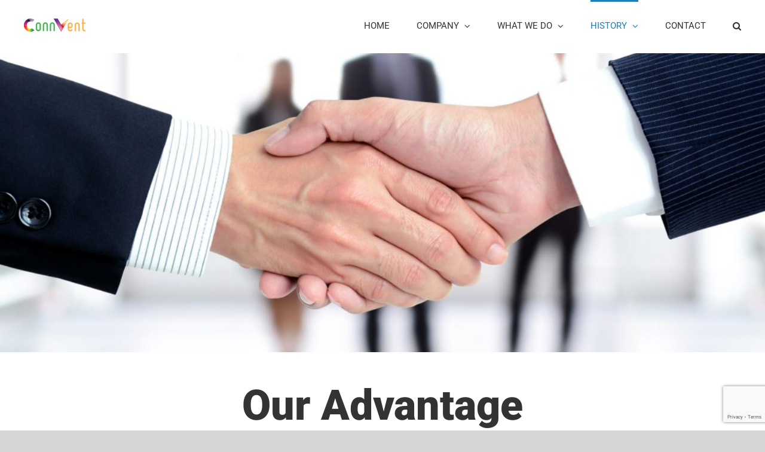

--- FILE ---
content_type: text/html; charset=utf-8
request_url: https://www.google.com/recaptcha/api2/anchor?ar=1&k=6Lc883YqAAAAABRLDfs0J8bI3Bt0ML1YaVs865--&co=aHR0cHM6Ly93d3cuY29ubnZlbnQuY29tOjQ0Mw..&hl=en&v=TkacYOdEJbdB_JjX802TMer9&size=invisible&anchor-ms=20000&execute-ms=15000&cb=7v2ocbejrn2k
body_size: 44938
content:
<!DOCTYPE HTML><html dir="ltr" lang="en"><head><meta http-equiv="Content-Type" content="text/html; charset=UTF-8">
<meta http-equiv="X-UA-Compatible" content="IE=edge">
<title>reCAPTCHA</title>
<style type="text/css">
/* cyrillic-ext */
@font-face {
  font-family: 'Roboto';
  font-style: normal;
  font-weight: 400;
  src: url(//fonts.gstatic.com/s/roboto/v18/KFOmCnqEu92Fr1Mu72xKKTU1Kvnz.woff2) format('woff2');
  unicode-range: U+0460-052F, U+1C80-1C8A, U+20B4, U+2DE0-2DFF, U+A640-A69F, U+FE2E-FE2F;
}
/* cyrillic */
@font-face {
  font-family: 'Roboto';
  font-style: normal;
  font-weight: 400;
  src: url(//fonts.gstatic.com/s/roboto/v18/KFOmCnqEu92Fr1Mu5mxKKTU1Kvnz.woff2) format('woff2');
  unicode-range: U+0301, U+0400-045F, U+0490-0491, U+04B0-04B1, U+2116;
}
/* greek-ext */
@font-face {
  font-family: 'Roboto';
  font-style: normal;
  font-weight: 400;
  src: url(//fonts.gstatic.com/s/roboto/v18/KFOmCnqEu92Fr1Mu7mxKKTU1Kvnz.woff2) format('woff2');
  unicode-range: U+1F00-1FFF;
}
/* greek */
@font-face {
  font-family: 'Roboto';
  font-style: normal;
  font-weight: 400;
  src: url(//fonts.gstatic.com/s/roboto/v18/KFOmCnqEu92Fr1Mu4WxKKTU1Kvnz.woff2) format('woff2');
  unicode-range: U+0370-0377, U+037A-037F, U+0384-038A, U+038C, U+038E-03A1, U+03A3-03FF;
}
/* vietnamese */
@font-face {
  font-family: 'Roboto';
  font-style: normal;
  font-weight: 400;
  src: url(//fonts.gstatic.com/s/roboto/v18/KFOmCnqEu92Fr1Mu7WxKKTU1Kvnz.woff2) format('woff2');
  unicode-range: U+0102-0103, U+0110-0111, U+0128-0129, U+0168-0169, U+01A0-01A1, U+01AF-01B0, U+0300-0301, U+0303-0304, U+0308-0309, U+0323, U+0329, U+1EA0-1EF9, U+20AB;
}
/* latin-ext */
@font-face {
  font-family: 'Roboto';
  font-style: normal;
  font-weight: 400;
  src: url(//fonts.gstatic.com/s/roboto/v18/KFOmCnqEu92Fr1Mu7GxKKTU1Kvnz.woff2) format('woff2');
  unicode-range: U+0100-02BA, U+02BD-02C5, U+02C7-02CC, U+02CE-02D7, U+02DD-02FF, U+0304, U+0308, U+0329, U+1D00-1DBF, U+1E00-1E9F, U+1EF2-1EFF, U+2020, U+20A0-20AB, U+20AD-20C0, U+2113, U+2C60-2C7F, U+A720-A7FF;
}
/* latin */
@font-face {
  font-family: 'Roboto';
  font-style: normal;
  font-weight: 400;
  src: url(//fonts.gstatic.com/s/roboto/v18/KFOmCnqEu92Fr1Mu4mxKKTU1Kg.woff2) format('woff2');
  unicode-range: U+0000-00FF, U+0131, U+0152-0153, U+02BB-02BC, U+02C6, U+02DA, U+02DC, U+0304, U+0308, U+0329, U+2000-206F, U+20AC, U+2122, U+2191, U+2193, U+2212, U+2215, U+FEFF, U+FFFD;
}
/* cyrillic-ext */
@font-face {
  font-family: 'Roboto';
  font-style: normal;
  font-weight: 500;
  src: url(//fonts.gstatic.com/s/roboto/v18/KFOlCnqEu92Fr1MmEU9fCRc4AMP6lbBP.woff2) format('woff2');
  unicode-range: U+0460-052F, U+1C80-1C8A, U+20B4, U+2DE0-2DFF, U+A640-A69F, U+FE2E-FE2F;
}
/* cyrillic */
@font-face {
  font-family: 'Roboto';
  font-style: normal;
  font-weight: 500;
  src: url(//fonts.gstatic.com/s/roboto/v18/KFOlCnqEu92Fr1MmEU9fABc4AMP6lbBP.woff2) format('woff2');
  unicode-range: U+0301, U+0400-045F, U+0490-0491, U+04B0-04B1, U+2116;
}
/* greek-ext */
@font-face {
  font-family: 'Roboto';
  font-style: normal;
  font-weight: 500;
  src: url(//fonts.gstatic.com/s/roboto/v18/KFOlCnqEu92Fr1MmEU9fCBc4AMP6lbBP.woff2) format('woff2');
  unicode-range: U+1F00-1FFF;
}
/* greek */
@font-face {
  font-family: 'Roboto';
  font-style: normal;
  font-weight: 500;
  src: url(//fonts.gstatic.com/s/roboto/v18/KFOlCnqEu92Fr1MmEU9fBxc4AMP6lbBP.woff2) format('woff2');
  unicode-range: U+0370-0377, U+037A-037F, U+0384-038A, U+038C, U+038E-03A1, U+03A3-03FF;
}
/* vietnamese */
@font-face {
  font-family: 'Roboto';
  font-style: normal;
  font-weight: 500;
  src: url(//fonts.gstatic.com/s/roboto/v18/KFOlCnqEu92Fr1MmEU9fCxc4AMP6lbBP.woff2) format('woff2');
  unicode-range: U+0102-0103, U+0110-0111, U+0128-0129, U+0168-0169, U+01A0-01A1, U+01AF-01B0, U+0300-0301, U+0303-0304, U+0308-0309, U+0323, U+0329, U+1EA0-1EF9, U+20AB;
}
/* latin-ext */
@font-face {
  font-family: 'Roboto';
  font-style: normal;
  font-weight: 500;
  src: url(//fonts.gstatic.com/s/roboto/v18/KFOlCnqEu92Fr1MmEU9fChc4AMP6lbBP.woff2) format('woff2');
  unicode-range: U+0100-02BA, U+02BD-02C5, U+02C7-02CC, U+02CE-02D7, U+02DD-02FF, U+0304, U+0308, U+0329, U+1D00-1DBF, U+1E00-1E9F, U+1EF2-1EFF, U+2020, U+20A0-20AB, U+20AD-20C0, U+2113, U+2C60-2C7F, U+A720-A7FF;
}
/* latin */
@font-face {
  font-family: 'Roboto';
  font-style: normal;
  font-weight: 500;
  src: url(//fonts.gstatic.com/s/roboto/v18/KFOlCnqEu92Fr1MmEU9fBBc4AMP6lQ.woff2) format('woff2');
  unicode-range: U+0000-00FF, U+0131, U+0152-0153, U+02BB-02BC, U+02C6, U+02DA, U+02DC, U+0304, U+0308, U+0329, U+2000-206F, U+20AC, U+2122, U+2191, U+2193, U+2212, U+2215, U+FEFF, U+FFFD;
}
/* cyrillic-ext */
@font-face {
  font-family: 'Roboto';
  font-style: normal;
  font-weight: 900;
  src: url(//fonts.gstatic.com/s/roboto/v18/KFOlCnqEu92Fr1MmYUtfCRc4AMP6lbBP.woff2) format('woff2');
  unicode-range: U+0460-052F, U+1C80-1C8A, U+20B4, U+2DE0-2DFF, U+A640-A69F, U+FE2E-FE2F;
}
/* cyrillic */
@font-face {
  font-family: 'Roboto';
  font-style: normal;
  font-weight: 900;
  src: url(//fonts.gstatic.com/s/roboto/v18/KFOlCnqEu92Fr1MmYUtfABc4AMP6lbBP.woff2) format('woff2');
  unicode-range: U+0301, U+0400-045F, U+0490-0491, U+04B0-04B1, U+2116;
}
/* greek-ext */
@font-face {
  font-family: 'Roboto';
  font-style: normal;
  font-weight: 900;
  src: url(//fonts.gstatic.com/s/roboto/v18/KFOlCnqEu92Fr1MmYUtfCBc4AMP6lbBP.woff2) format('woff2');
  unicode-range: U+1F00-1FFF;
}
/* greek */
@font-face {
  font-family: 'Roboto';
  font-style: normal;
  font-weight: 900;
  src: url(//fonts.gstatic.com/s/roboto/v18/KFOlCnqEu92Fr1MmYUtfBxc4AMP6lbBP.woff2) format('woff2');
  unicode-range: U+0370-0377, U+037A-037F, U+0384-038A, U+038C, U+038E-03A1, U+03A3-03FF;
}
/* vietnamese */
@font-face {
  font-family: 'Roboto';
  font-style: normal;
  font-weight: 900;
  src: url(//fonts.gstatic.com/s/roboto/v18/KFOlCnqEu92Fr1MmYUtfCxc4AMP6lbBP.woff2) format('woff2');
  unicode-range: U+0102-0103, U+0110-0111, U+0128-0129, U+0168-0169, U+01A0-01A1, U+01AF-01B0, U+0300-0301, U+0303-0304, U+0308-0309, U+0323, U+0329, U+1EA0-1EF9, U+20AB;
}
/* latin-ext */
@font-face {
  font-family: 'Roboto';
  font-style: normal;
  font-weight: 900;
  src: url(//fonts.gstatic.com/s/roboto/v18/KFOlCnqEu92Fr1MmYUtfChc4AMP6lbBP.woff2) format('woff2');
  unicode-range: U+0100-02BA, U+02BD-02C5, U+02C7-02CC, U+02CE-02D7, U+02DD-02FF, U+0304, U+0308, U+0329, U+1D00-1DBF, U+1E00-1E9F, U+1EF2-1EFF, U+2020, U+20A0-20AB, U+20AD-20C0, U+2113, U+2C60-2C7F, U+A720-A7FF;
}
/* latin */
@font-face {
  font-family: 'Roboto';
  font-style: normal;
  font-weight: 900;
  src: url(//fonts.gstatic.com/s/roboto/v18/KFOlCnqEu92Fr1MmYUtfBBc4AMP6lQ.woff2) format('woff2');
  unicode-range: U+0000-00FF, U+0131, U+0152-0153, U+02BB-02BC, U+02C6, U+02DA, U+02DC, U+0304, U+0308, U+0329, U+2000-206F, U+20AC, U+2122, U+2191, U+2193, U+2212, U+2215, U+FEFF, U+FFFD;
}

</style>
<link rel="stylesheet" type="text/css" href="https://www.gstatic.com/recaptcha/releases/TkacYOdEJbdB_JjX802TMer9/styles__ltr.css">
<script nonce="08IL3fsnkRHgyh3uIembvw" type="text/javascript">window['__recaptcha_api'] = 'https://www.google.com/recaptcha/api2/';</script>
<script type="text/javascript" src="https://www.gstatic.com/recaptcha/releases/TkacYOdEJbdB_JjX802TMer9/recaptcha__en.js" nonce="08IL3fsnkRHgyh3uIembvw">
      
    </script></head>
<body><div id="rc-anchor-alert" class="rc-anchor-alert"></div>
<input type="hidden" id="recaptcha-token" value="[base64]">
<script type="text/javascript" nonce="08IL3fsnkRHgyh3uIembvw">
      recaptcha.anchor.Main.init("[\x22ainput\x22,[\x22bgdata\x22,\x22\x22,\[base64]/[base64]/[base64]/[base64]/[base64]/[base64]/[base64]/eShDLnN1YnN0cmluZygzKSxwLGYsRSxELEEsRixJKTpLayhDLHApfSxIPWZ1bmN0aW9uKEMscCxmLEUsRCxBKXtpZihDLk89PUMpZm9yKEE9RyhDLGYpLGY9PTMxNXx8Zj09MTU1fHxmPT0xMzQ/[base64]/[base64]/[base64]\\u003d\x22,\[base64]\\u003d\\u003d\x22,\x22woDCgcKCQmtpw6LCild+wrsDJMOFTRkPUhYqUMKEw5vDlcOBwoTCisOqw61xwoRSeyHDpMKTTGHCjz55wq97fcKMwrbCj8KLw6/DjsOsw4ATwq8fw7nDu8KbN8KswpLDtUxqdUTCnsOOw69yw4k2wrY0wq/CuAwCXhR9EFxDfcOsEcOIWcKdwpvCv8KCQ8OCw5h7wrFnw70QHBvCuh4kTwvCszjCrcKDw4TCiG1HbMO5w7nCm8Kff8O3w6XCmk94w7DCiG4Zw4xBL8K5BXTCvWVGc8OoPsKZPsKaw60/[base64]/CosKqw5jDig3DkMKHw4zCtCBaw4Z6esOWBAt6csOITcOWw7/CrT7CgkwpFlHCh8KeF09HWX1iw5HDiMOoOsOQw4A9w5EVFlZ5YMKIYsKUw7LDsMK/[base64]/w57DksKPw47Ci8OcAcKYRQPCjlDDhcOLwojCp8O1w63CmsKXA8O1w4M3Xl1/NVDDm8OTKcOAwrhyw6YKw5rDjMKOw6cbwo7DmcKVcsOuw4Bhw5A9C8OwYjTCu3/ColVXw6TCgMKDDCvCrkEJPk/CocKKYsO1wq1Ew6PDnMOZOiR0M8OZNnZ8VsOsb2zDoixnw7vCs2dKwqTCihvCjxQFwrQywpHDpcO2wq7CvhMufcOkQcKbZjNFUh3DgA7ChMKNwqHDpD1Mw4LDk8K8PMKBKcOGUcKNwqnCj0LDrMOaw49Mw7t3wpnCjA/CvjMUP8Oww7fCmcKywpUbacONwrjCucOnHQvDoRDDpTzDkXIlaEfDiMOFwpFbG1rDn1t/DkAqwqhSw6vCpyZ1c8Otw6lQZMKyWigzw7MFQMKJw604wptIMGx6UsO8wohrZE7DvMKGFMKaw4QzG8OtwrkebmTDhmfCjxfDkiDDg2d/[base64]/Co8O4fRrDh2XCj3PCsBkJwqLDon/[base64]/McK/Vg7CscOOwohYCsO2LMOCw6rConrCv8OUSMO2w4MvwrMUJiMYw6dwwq0WEcOSe8OTTW9Aw57DisOgwrjCosO/EcOaw5DDuMOfa8KEKGbDuAfDkjHCnXDDtMOGwqjDosO9w7HCvxoRFR4jZMKiw4DCqhF8wqpAfCnDtTjDucOPwpvCqgfDs3jCmsKLwrvDssKew4zDlw8+X8OBF8KVDS3DkSfDuSbDrsOoX3DCnS5Kwq9Xw5vDv8KpVVUDwpdlw4rCiT/DpVbDtE7Dh8OrRzPDs281CWAnw7dsw6HCjcO1dSF8w5seS3U8QAgSQjDDvMKLw6zDrFTDlRZvbAgawrDDoTrDoFzCs8K3GFLDscKpejnCo8KUKSsCDjFwB3ViCXHDvyp1wrJCwq4AA8OiWsKHwonDsBJHBcOaSkbCrsKlwo7DhsOywr/DnMKzw7HCqgPDssKsNcKTwoh3w4XCg13Dt3rDpUwuw4dIC8OZKWnChsKBwrhUGcKLIEDCoiErw7rDtsKfEsOywptqDsK5wopFWsKdwrI8I8OaDsO/cXtlwpTDsX3DnMOsIcO1w6nCm8O0wp1Iw77CtXLCisOpw7TCgxzDmsKxwqNlw6zDkh5/w4xDGELDkcKzwo/ChwU4VcOqZMKpBCVWCmrDtMKxw6PCqcKjwrR4wq/DlcO4XxAOwo7Cj2LCusK4wrwOAcKAwqLDlMK9By/DhcKgc1LCrzUDwqfDjh4ow6pmwq8Gw5cJw6HDh8OmOcK9w4VDRigQZsOSw7lKwqIwdRdSNjTDoGrCqHFEw4vDqSxJPlkHw75qw7rDmcO+I8K4w4PCm8KeIcODG8OPwr0hw5TCrWNUwqRfwpxUPMOgw6bCpcOIUnDCmMOIwqp/MsOVwqnCoMKnJcOlw657YTrDpVcGw7zCqwLDucOXFMOhYj9Xw6/[base64]/Cj3PCvcOvTcOUdlTDtDg3w73Cg0DCtkoUw71nVCExfCZqwoV7bDcrw7bDixIPJMKHQMOkEDsVbz7DgcKzwo51wrPDh08fwqfCpgh0SMKVS8OiW1DCq3TDjsK3G8KDwrTDo8OdMcKhS8K/ayIiw61XwrfCiDhELcO+wqwCwqPCnsKSIg/Dj8OTwq5TAFLCoQldwobDkQLDkMOXKMOXWcOcf8ObHWbDh2QgD8KZdcODwrTDiHpcGsO4wpRlMynCucKHwqjDnsO/GFJmwp/[base64]/bzbDucOwwoI0w6VLcsORYCBLRsOxHkVXwrdnw74GwrnDlsKuwr51NWFyw7BkE8Omwp/CnkVORQMfw6I6UkTCvcKVwoFCwo4qwqfDhsKaw7Yawr9Fw4rDiMKDw6DCtFDDnsKidiFIH1NpwpB/wrRzAMOGw4vDkUcsFBbDvsKpwp9DwpQMQ8Kzw79TcC3CliUTw541woDCr3LDgRsUwp7CvGfCuGLCl8O4w6J9LgMIwq4+aMKZIsKcw6HCvB3DoB/CiGzDoMOqw5vCgsKNdMO1AcO/[base64]/w5vDqg/Ds0TCsMKmw6IGworDggnDjHJaTcKzw5VQwrLDs8Ktw7bCqD7DlsKXw5cmQlPCgcKcwqbCvFPDiMOxw7PDhQbCrcK4esOgJG82GVbDoTPCmcKgX8KZF8K1ZnZLQXxjw4MVw4rCh8KLK8OPCsOdw75/c39uwq0MBwfDpC9BdGLCoAjCisKEwpnCtsOgwp9sd0DCjMOew7HCsmgJwqULE8KBw7/DkArCoiFSG8Odw6EHHnUzC8OQCcKYRBLDlg/[base64]/[base64]/[base64]/[base64]/EnsowoTCk8OCw7rCq8OhRsKzfMKqV1Vuw6d+wrjCq1IcWcOZVQDDoynChMKwYTPCvMKSD8OCZSxGM8OpPMOZOmbDtARPwpdqwqgNS8O4w4nCtcKRwqTCgcOTwpYtwrt7w7/CrWfCj8O9wrTCpzHCksKxwp8le8KLM2zCh8OrC8OsSMORwpXClSrDrsKaN8KkAWgDw5bDm8Kgw4MSOMKYwoXCgzzDlsOVM8Kmw7RrwrfCiMOnwrjChwk3w5cAw7TDv8O9JsKGw4/CvcOkYMO4L0hRw6xYwrR3wqHDkSbCgcK4NC80wrfDh8KofWQUwp/[base64]/Ds8ONa8KUEGXCgRTCs8OveyXDhXjDmMOTVsOudEkEPXoWGCrDk8KJw7R0w7VNPwF+w6rCgcKLwpXDiMKzw5zDkSwiPsO8PAjDhC8DwoXDgsOHZsO/w6TDlB7Dn8OSwrJSGsOmwprDo8OlOiA0VsOXw6rCmmdbRmxOwo/DisKMwpVLIgnCj8Osw4LDnMKvw7bCghM9wqhDw5LDjU/DucOcWyxDYG1Gw61EUsOsw7B8ZS/DpsKewrTCjWAPM8OxLcOaw515w75LB8OMHB/DrnM0RcKUwol8wrlGakVKwqVKYV3CpBjDmcK8w7sQT8O8aBrCuMOKw43CrSbCucObw7DCnMOcdMOVCE/Cl8KBw7nCoxcdV1PDj3TDoBfDo8KiUHFnWsKaJMOOJi8hPDECw5huSyDCg2IhP1FDcMOefCXClcOjwoTDryQ/JMOPTyjCgSzDmMKXAW9cw5pBN2TDsVAzw6jDnjjDr8KJRwfCq8ONw6IeFMOzCcOSamnCqBMfwoTDjj/CpcOlw7jDuMKmIkF6wp5Kwq42KMKfKMOFwojCoUZYw7XDsitbw5/[base64]/U1dew6wgPTtzFsOtwoM+w60xw7ZHw4DDhMK4w4zDpjLDpSLCuMKqRFw1bm3Ch8KWwoPCiEjDmwdLfwzDlcO9HcOqw7NjWsKww7LDoMKiHcKqfsODwrt2w4FDw6B/wq3ComnCm1oLfsKUw51nw6kQB0xjwqggwrHCpsKCw7LDmF1GOMKHwoPCmUVJw5DDk8KoTsONZirCpCPDsBbCtcKHfmrDtMOaWsO0w65iVSgcayvDocOpSBbDt0QeAGpQAmjCrTLDtcKNPsKgA8KjcSTDpzLCiRHDlHl5wpcWQcO2ZsOUwo/CkUlKQnrCocKiEAZEwqxawqEmw6kcdioIwpw0LknCngvCr015wrPClcKhwrxPw5nDhsOaPylpQcK/K8O2wq1XEsK/w4JcVmdhw7HDmAkmbcKFaMKhF8KUwooEd8Ozw5bCrx1RECMQBcO9JMKvwqIFP0zCq0koLMK+wqTDhEXCiDJ3woXCiA3CuMOJwrXDj0soA2ERD8KFwqo9E8KiwpTDmcKcw4XDuBMqw7ZZUlAtHcOzw5nDqGk3J8Ojwo7CoFI7LT/CuW0NasOSUsKxa0fCmcOmKcKNw48Dw57Dq27DrlcFYydhKlHDk8OcKxPDjcKmCsKwAUVNaMKEw4pAGMKxw6JGw73Cux7ChsKDYmDCnh/DkV/DvsKpw7p6YcKKwrnDusObNsOFw7bDlMOPwpgPwqTDkcORFzIfw6HDkEU4aFHChcOYGMOEKB8pZcKKFMKZQ38xwoEjTyTCjTnDnn/CqcKLEcO/NsK1w687bk5jw5lhPcOWLxM4WxzCu8OIw5V0D3xOw7pawqLDg2DDjcO2w6jCp1c6K0opVE09w7JHwotTw74BOsOxVMOPc8K/VXUFMn/CiH8CWcOSaDoVwqbCsCBDwqrDlWjCtTDDmsKRwqLCo8OLIsO5bMKxLkbDv33CpMO/w4DDrcKlaTnCucKvVsKVwoDCsyfDisKwEcKXT2ouagxiVMKLwqfDqA7Cv8KcFsKjw5nDhBTCkMOxwq0qwogJw7IWOMK/EAnDgcKWw5DClMOvw50aw5EGLw7CqHk7ZcOJw7DCqFPDgsOGbMOKaMKLw7V6w4jDtzrDuUh2T8OxQcOrTWdXGMKUWcOWwoM/FsOSQFrDosKgw5XDtsK6L2TCpGE2S8KnCUXDjMORw6NTw7N/CSMEWcKWDsKZw4bCp8OHw47CucOaw4HDkHHCsMKNwqNUHgbCgX/CtMKzb8Ovw77DuSFNwrTCs2s7wpLDqgvDiy1/AsOQwow4wrdkw5XChMKow5/Cs28hZyDDl8OxO1RMecKdw6Y6FXfCl8OBwrzCji1Kw7dtYEcawrkCw5fCj8K1wppfwqTCgMOzwrJBwoISwrxHMW/DshMnFEZaw4ADXXBqIMKXw6TDogotMkYywq3DhMOdLg8qQ14swpzDpMKuw57CgsOxwrcAw5zDisOEwpVXJMOcw5/Dv8Kowo3Cj1JYw53CmsKAdMOXPMKew7jCpcORacOLKDweG0rDrgYcw50kwpvCnUjDnDbCqsOIw5zCvzXCq8OKHw7CrxUfwrUtasKReUbDhAHCmmlvRMK7Gh3Ds0wxw4LDlhwMwo7CsizDnlRiw5xycR48wr47wr0+ZAnDsWNJVMOdwoFUwrbCuMOzDsOZPsK/woDDnsKbVG5SwrvDlMOxw4Mww6/CoUPCqcOOw7t8wpx+w73DpMO4w4kYaULCvjoVw74Dw7jDqMKHwqUuM2kWw5NEw5rDnCLCnsOKw4ciwqVUwpg3S8Oew7HCkEhwwpkfG2ZXw6zDtE/[base64]/CkQLDrMK3GcOew6NHd8OdZEvDuMKKZWNHEcKbC2/DgMOWRRrCq8K5w7PDl8OTIcKhdsKrX1FANC7DkMO6MD7DncKvw4vDmcKrbDjCrBc2BMKNOB/CpsO3w7E3HsKuw7VEK8KvHcKUw5TDncK/w6rCgsOYw4RKTMKmwq14BRohwoDCqsOfYxR5Z1Bvw5Afw6dcc8KmIMKgw559JsKDwq4yw7pjwpPCv2M1w55cw5gZHSwVwrDChBpODsORw69Rw5g/w6NWTcKdw6bCh8K3woFtJMOOB23CkTHDrsOcwofDilbCp0/ClcKCw6TCuRjDryDDl1rDncKFwp/[base64]/DtCXCrsKswoUCwqI9w6ZocFRJSkfCvnUrwo0ww5dxwofDmyrDmz3DssK8MQtQw7DDmcOZw6TCgVvCjMK5VcO7w6tGwrMiAR1aRcKcw6rDtsOIwp/CusKEOMO8VDvCijJYw6PCssOKFMO1w4wswqEFGcO3woIhXGDCnsKvwrd7SMOECRzCsMKMThgGKEsJbTvCsklTbXXDkcKtV0VpQMKcTcOzw7rCt2TDs8OOw61FwobCoBTCv8KBLW7CgcOuaMKQKV3Dq3/DlWFYwqdkw7oAworCj3rDnsO7BT7CksK0LXfDn3TCjm0hwo3DigkCw5wnw6/[base64]/CpS7DtAJ6w5nCnS/CmsKow7gDEsKVwp7DhWHDklzDiMK5w6ILUV5Cw4gCwqsjTMOrG8OOwqHCqh/[base64]/[base64]/wqTCiMORdgYwBMOPLcKCLFsmJFLDsXBGwpJKXHrDkMO7DMOiasOdwooVwrHCsg5mw57CjMOjYMOOAjvDnMO7wpRDdTHCssKtaG17wrIDeMOdw5oiw63ChgvCq07Cgz7DvsOyYcOewoXDpQ7DqMKjworDlmwiP8K5DMKDw4/Cgm7CrMKBdsOFw6LCsMK5LnlYwpPCll/DnRbDrEh6QMK/V09sNsKww4XCtMKtbEjCvRrDigHCg8KFw5NCwr8He8O4w5TDvMOKw4k5wqZLGsOWbGRiwq4KdGrDq8OufsOdw4fCuGIAMgbDqjvCscKnw6TCpMKUwpzDmAV9w7zDsWbDlMOawq86w7vCihlqCcKjEsKQwrrDv8OHGVDCq21dw6LCg8OmwpFFw5zDoH/Do8K+fxJGJCUfKy0eaMOlw5DCulEJTcKgw5trGcKrYFHCn8OAwqvCqMOwwp9lNEciKVQ/[base64]/Dv047ZDvCvsO2woE0ccOzw6zCosOGwp1/JQjDqEw1M2EcG8OSL25+c0PCosOdajltfn5iw7fChMKswqzCiMOlK30zLMKowrg/woUDwpnCiMKAIRbCpkIvWMKefD7CtMObOyLDpMKOE8Kzw4gPwpTDnE/CgVrCnUzDkV3Ct1zCocOvCg8dw64qw4kHEMK2c8KLfQEOJg7Cp2TDii/Dol3Djk/CmcKCwrFQwpXCoMKeVnjDti/CicK8PzbCiWrDtMK1w5E3S8KaWm0Hw57CgEvDvD7DhcKOdsORwqjDhz80EXnCpHDCmCfCtnEreh3DhsOxw541w5TCv8OrcxfDoApfMUjDlsK5wrTDk2HDo8OzJA/DtMOsDCRPw4pXw4vDv8KOXBrCvMK0LCs/AsKvPzPDtiPDhMOSQEvCmjsbH8KxwpzDn8KhVcONw4PCrA1OwrxMwpphFinCpsOrKsKNwp98PERKGih+HMKuLh5vanHDsRVfPwJfwo/[base64]/EsK3wrteZBLCk0HDrlYZw5UDdkrDt8KMwpLDjRjDtcO2bMK8w4ggFWVsOx3DiB93wrnDjMO4LhXDh8O8FSR6N8Oew4TDpsKMw5LCmRzCjcO2L3fCqMKfw4BSwo/CngjCgsOuIcOgwpk4FTITwqHCl0tRfQDCkzEdf0MYwrsCwrbDhsOzw4BXMBMDahIGwrLCnnDCqkppBsKvXnfDosOVa1fDlEbDhsKkZDRqesOCw7zDpEc9w5DCtcOXMsOgwqbCscO+w59gw6HDs8KGBjHComh3wp/DncKYw6IyfhjDicO0dcK3wqoEQsKJw7zDtMORw5jCisKeAcO7wqrCmcKJZDFEU1dlY2RTwpxhQihrAGc0JcKWCMOtAFnDssOHMho/w53DnhnDoMKEG8OGP8OewqLCtUAgai9Ww7hgFsOEw7kABMO1w7fDumLCiXsxw5jDlEZfw5FODllewozCvcObNSLDn8KZFMOvQ8K6csOmwqfCtSfDscOiOMK9MX7DkH/Cp8Ogw4DDtAg3c8KLwrcqJC1WIFLCmFYTTcKNw7xkwpc8YW7DnT/CnWwiw4pTw53DhsKQwpnDvcOqfTtRwpBES8OBX10NIRvCi2hvXhV1wrAKaUttc01yQXBMQBsVw7cWVGPDsMOFbsK0w6TDkyzDpsOrPcOtfWpYwq3Dn8KYYkJXw6MpYcKKwrLCijfDp8OXUBLCqcK/w4bDgMOFw54WwpzCjsOrU041wp/CjGbCv1jCpF0OFDIVE14vwqjCpcODwp48w5LCrMK3XVHDjMKBZirDqFjDjjvCoDgJw75pw7TCuhsww4/CqRAVMlTCgnVLSW7Cqy8tw4LCn8OxPMOrwonCu8K9OsKTGMKvw69ow5RXwqjCh2PCjTAJwq7CvCRfw7LCnzfDgsOkFcO/[base64]/CksOWBCLDk8O3d3F9WVPCvG1HwrTDrMK9asOdQcO0w4jDgTvCqkpzw6bDpcK6AjXDsVglBi7Ck0UFPz1WSVPCl3JUwqgQwpg0VAtGwqYyMcK8WsOQLcOMwrfCoMKWwqLCvnzChhhXw5lpw7EDCi/CtVLChXE8TcOrw6YtBkTCksOdf8KhKMKWYMKVF8Ojw6LCm2/Cq1vCpm53EcKoTcOvDMOQw7pZJAFxw5xPRT9kBcOdfyofDMKJZ2chwqzChQ8qFw1qEsO4wpxYal3Cu8OnKsOVwq7CtjEVcsODw7hldsO3FhpXwpZuaC7CkMKNUcO6w6/CklXDuDEGw6d0XcKWwrLChzJAU8OFwpFjCMONwrJhw6jCnsOdMi3CksKGaGLDqzA1w443CsK5ZcO7UcKNwq0vw5/Cq3gIw40ww5hdw6sDw5kdf8KSJwJOwrl7w7tSVAjDkcOhw4zCo1AFw7QRI8O8w7nDgMOwfhV0wqvCombCgjHCscOzawIJwqzCjHROw7zCqFh3BRbCrsOowqImw4jClsOpw4J6wqw4RMOGw5PCn0LCh8OnwpLCo8O0w6Ybw40UWhrDnxZ/wo1gw5B2OgbCmR5vAsO0Uh87TT7DgMKLwrXCmCXCtcOVw6VrG8KqfsO4wogNwq/CmsKFdMKCw6IRw444w4lHbybDhSBewrVUw5AowpTDkcOmNMOHwqLDiDEDw7U6QsOedF/ChzRmw5luLV1IwojCmlFwA8KhYMOpIMKvJcKLN1nCqCnCn8ObEcK8eRDCq3/ChsKEP8O5wqRxV8KqDsKVw5nCucKjwpgdOcKTwqzDiX3DhcK4wprDlsOwI3w5KArDnk3Do3cKA8KWRgLDqsKhwq08NQIzwpLCpcKgWQLCu3h4w5bCqg9KWsO2bMKCw6Bxwo9xZFYLwoXCjjXCm8KXIEwPcjEYLiXCiMOBVRzCgG3Dmk1jFMOhw5PCqMKoHQF/wrAQwrrDsTc7dFvCsQo+w5t6wrNFQEEgMcOrwqjCvMKfwqx8w6HCtMKpKDnDosOCwpVIwpLDi2/ChcOhGxjCk8Otw5ZAwqUXwojCncOtwqQ9w67DrUjDusOYw5RpECDDqcKdcVzCn1Z1NR7ChsOwAMKvGcK9w7R6VMODw6orXnl+eDXDqy91LTBpwqd8c1ENDSkqEzllw5o0w7oMwowowq/CrTQAw6oGw6xwH8OIw54bPMKvMMOEw7NWw61UQA5MwrpeOMK6w59Dw5HChihTw79GG8KUWhUawobCksOTDsOQw70IcxwnHMOaO2vDj0J7wqTCs8KhanrCjUfCisOrK8OpXcO8Y8OAwr7Cr2g9wp0uwrXDj0rCvMOcAMOwwq/[base64]/CqcKMworDscOrMMOWa8O/wr4aE8OResKUV1HChMOhw4nDojPDrcKYwoFPw6LCk8OKwrbDrG9WwqfCnsKaMMO0G8OTBcOHNcOGw4Nvwp/CvMKfw4nCicOAw7/Do8K2WcKNw4l+w6VSHMKDw6AtwqnDoD8rQn8Iw7h/woR8Dwd3c8KcwpvCjMO9w43CizbDny4RBsO6QcO+YMO0w5/ChsO8FzXDhW0RHRTDp8K9KcO0fGsBK8KsEHTDlcKGDcKtwrnCq8OPb8KIw7bDrD7DjDLCsHjCpsOWw4/CiMK+JzYuKF13MxfCssOBw73Cs8KqwqbDqsOVR8KHHDdxGkI0wpcCRMOGLUPDlMKfwoN0wp/CmkNBwpTCqcKpwo/CjSXDjMK4w5zDrsOuwp9Bwol/BcKGwpHDlMOlMsOQMsO4wpfCrMO9HU/Ci2/Dk1/CoMOjw59RPFxoIcOhwoMPDsKXw6/Dg8KdcW/[base64]/DmlrCi0oTE8OewrA8dy5UCGbDpsK6OF/ClMKPwp1AJsKmwpXDr8O4ZcOxS8KCwqLCu8Kdwq7DpxdRw7vCi8KracK3RMKOXcKwOSXCtTbDtsOQOcKVGTQtwqJmwq7Cg2PDpHM9LcKaM1jCo3wCwroyK1rDjTzCrVnCqUTDs8OOw57DgcOzwpLChg/Din/DpMOpwrBWFsOrw5s7w4vDr1FXwqhSBCrDkGPDhMKFwo10FkDChCvDgcK8bWDDo1o8MF8+wq8/[base64]/CrMOVwr8iwpDDr8OGw4R1ZcOIf8OIaMOxw7YPw6nCscOOw6zDhsOjwrkcG03DvlfCm8OGZnnCu8Omw6zDqTrDrWjCrMKjwqVXK8OqdMOdw7/CgWzDjSVgwqfDtcOLScOVw7jDiMOZw5xSQMO9w4jDlMOQK8Kkwr50dcKTdF/CkMKsw53ChWQXw5XCscOWfkfDmlPDhsK0w61Bw4UgCsKvw5FVQMOvYwXCicO8Rx3CnzXDnAtYM8OdZEjCkEnCoQrCo0XCtUDCk2otRcKnXMK6wqDCm8KJw5jChljCmWnCjxPCvcKVw6krCj/Dky3CqiXCoMKtMsOWw6Mjwp0yX8KTLUpxw559YVpNwrXCssO7HcK8Ow/DpEnCmMOMwrLDjhlBwobDq3fDsUZ2OiHDoVIPUzTDt8OuM8O7w4Uxw5gbw588bDFHBWvCjsOOw6bCu3lbw5vCrTHDny7Dv8K6wocmAkcVc8K/w6jDnsKJTMOKw5EQwrINw6ZMHcKgw6tYw6oBwplhIcOOGANTRMO/w74bw7rDpcOfwrkow4PDhQ/DthTDoMOMDCFmAMOhM8K+F2Mpw5dWwqdQw5YUwpAgwqfCtirDjcO4KMKPwo9tw4vCocKDX8Kkw4jDqSNcYg/[base64]/[base64]/[base64]/CocO5w5bDgQbCkMOYEg1TWWrCvMKrwopJw6I4wovCtWFVTcKMK8K0US3CrCk4wqXDkMOQwrt2wrJMWsKUw5htw6p5wq81FMOsw6jDosKtLsOPJ1/[base64]/DqMO3wrEDw5lbKkdww6xhw6TCoCDCozwXHMOMe3A/woZIb8KJKsOhw5/[base64]/CncKkUiMqw7DCiAoGw6rDvgNjXVoIw7JrwphkbcOWBXzDg3PDicO4wrHCiiVUw6bDocKsw4bDuMO7UsO5R0LCjcKTw57Cs8OKw4MOwpvCsD4kW01zw4DDhcKYPRsYE8Klw7Zra1/CpMO1Dx3CokJzw6IqwpV4woFXSVZtw6fDoMKGEWDDvEltwoPCpEwuW8Kqw7/ClcKkw51hw4tHScO7NGnCkx/[base64]/Dli/DmcOEw7PCrjnDv8O8IMKqwpHCicOWFMOWdg7DqQZxY8K0X2rDkcOEdcOGOcKww4nCocKHwrILw4fCunHDh29HWVgfVmLDjxrCvsKLB8KXw5LCi8K/wrnDlcORwppudwYUJwEoSGYIYMOUwpTCny7DpkwywpN1w5HDlcKbwqABw4XCncKkWzcZw6ghbsOWXgzCvMOHDsK0QR0Qw6rDvSbDosK/a0EFGMOEwobDhwcCwr7DvsOkwod0w6zCoUJdCcK2DMOpRHbDosKAcGZmwpk2UMO2IUXDll1Swp89w64Zwq1fWRrDoGvClEvDpX/[base64]/Cl8KBw6FlLsKow5Jfw4vDojN8w7IOfXlXHsO9wpltwo/[base64]/[base64]/Dqy9ATU3CjnvDuMKWw7RawqfDtTrCpB06wpvCp8Khw6jCtAA5wonDuDzCvcKGWMK2w5vDqMK3woPDrmEawowIwpPChcO+PcKnwrDDqxgfD0pREsK1wqB9QTQewr5wQcKuw4XCvsOYCA3DkMOhWMK1XcKDH0gJwoDCpMKoJCrCu8KBKRvCr8K/[base64]/ClsK7RsOOJCXCvMKjwosgw4JNwqdkw6VWw6gXwpBcw4EoL1pRwr0nGlgxXTbCjUU7w4fCicK6w6zCg8K+d8OUL8OTw6pPwp0/fkbChzQ7F24NwqLDphIBw4DDk8KywqYeWz5XwrLCtcK9QF/CvcKfC8KTLibDoEsZPRbDocOvaQVcZcKuPk/DosKoNsKnYhXCtkY5w47DicOJNMOhwrLDhDHCnMKqeEnCrW9/[base64]/[base64]/[base64]/ChsKAwo7CosKnw6bDhcKrwpbCoiTCgsKowpo6wrrCrMK3C1jCjgFTXMKOwr/Dn8OwwqAjw65jeMO7w5tNNcO4R8OCwrPDoDEDwrDDtcOeEMK/wqN3Q3cMwpRhw53CrcO0woPCmSbCtMO2RBrDnsOgwqXDol0Zw65/wq9EeMK+w7EpwoLCjCorEAxhwpPDgm3DoWUOwqxzwq3DlcKsVsKHwqUdwqVYKMO0wrp/wqEaw4DDkXLDj8KVwph3ECRzw65xACXDq0/[base64]/DkMKRDcOtw6JWw6fCl8KlPMO0ccOwIUFrwrF+JsOYw7RNw7bCj3PCnMKpJMKzwofCh2DCvkDCk8KFflhPwqdYWSrCuhTDvzbCpcK6IAduwpHDiE3CqMKdw5vDncKUIQsOcMOLwrrDnSTCq8KhGXtEw5AtwoTCn3/DtAElJMOXw7zCtMOPBkDDucK+fjHCu8KSVnvDu8OfWArDgmVvb8KResOnw4bCvMOcwpvCumTDhsKJwoVXWMO7wo9/wonCqibDrGvDpcOMHTbDrl3CjMOKL0rDpcOkw5zCjH5ueMObbwnDi8KsR8Oye8Kxw7Mvwp91wrzCsMKxwp7CqsKHwoUkwrTCmMO2wrXCtDPDtENwMypKWj9Zw5dBIMOlwqVcwqHDiH1QU3bCjVs6w5AxwqxNwrbDsyfCgXo4w63CtmYywovChyrDjW1Ewqhcwrk/w68QOEPCt8K2X8ObwpjCrMOmwoVUwqVKUTIGdAhVcmnCgScBV8Kew77CtB0BFlnDlAosV8KLw6fDgsKmNcORw6Bnw5MHwprCiCx8w4paFxFpUAVnMcOdOsOzwq95w7rDhsKxwqUNUsKLwoh6I8K0wro6JwQiwrh7w7/CrcOLdsO/[base64]/wqB2w6UOwqt4FsOawrHCmMOzw7AsCTBvDMKLLXbDkMKwEMOpwqQrw4oKwr5IW18ow6nCs8Kaw5fDl3gWw4lUwpNzw40EwrPCnB3CgDDDksOVVxfCiMOmRl/Ci8OxCXHDocOjRF9OJld8wprCoggUwrd6w6JGw4Vew45wQnTCgWQqTsOzw6/CpsOnWMKbakjDlA47w5YwwrTClcKrdFVZwo/Ds8KyZjHDlMK3w6DDpWXDk8Kpw4JVFcK2wpZlYSPCqcKPwoHDvxfCrQDDq8KQDirCi8OwZ1jDk8Ogw4BkwpjDnQl2woXDqm7DmC/CgcOYw6/DiG4Sw5jDq8KYwrLDrXLCvMKJw5rDgsOWb8K6FiUuN8O1bllDFXQbw6Jfw6rDvDvCkCHDk8KKE1nDggzCsMKZO8KnwoPDpcOEw786w7jDhkXClWUXYnoGw6XDmiXCl8K+w5/CssOVK8OKw4QBMTZgw4YNAHwHLCBmQsODHwrCpsK1Tldfwqsxw5DCnsKYdcO4MSHDlh4Sw7ZNIi3CtkANBcOMw7LDqzTCnFF9B8Otajcswo/CiXkSw4ECTcKyw7vDn8OrIsOEwpzCmErDm0tew6FIwr/[base64]/CjHLCk8OnwqgQw7TDssOxw5psJDkleMOmw5zDlgbCqmTCscO0F8KFwoPCrVzCvsKzCcKYw5tQPkM/[base64]/ClsK3X3rDnTJ2c8KZwpFSfsO3w7zClRwgw6LCh8KxHj8BwoYYVsOGK8Kawp4LM03Dtz5JS8OtRijCo8KtCsKpRkPDklPDnsOqPScZw6cZwpnCkDXDgjzDkjLCvcO/[base64]/PHXCvGUHeVxLfcOrXsKiwqFCKcOUwozDmyBPw5vDpMO9w57DmMKmwpHCu8KKPMKjRMKkw4NQWsO2w458PsKhw4zCsMKQPsO0wqUxfsK/[base64]/CglTCllcAwqDDpCfDvlrCqMKmQMOxwq8Fwr/ClHrCv3vDvMK5JTPCu8O9XMKYw5nDvVVvAFvDvcOPRXTDuWtuw4nDv8Kza0/DssOrwqQYwpEpPcKXKsKEPVvCjXXCrBU7w4BCRFXCucOTw7/[base64]/[base64]/[base64]/LG7DhXJBGxLDqsODwqDDkcOBwrzCoDfCvMKaFR7Co8ONwocrw6zDnk56w5ocMcKnecKnwojDjsO/SH1qwq/DgRcTbGAmY8KbwptSbcOEwrXCplTDhQ1hdMONPUfCvsOrwrfDhMKawo/DnGhJUxcqfAV4IcK4w655f0XDisOaIcKDYH7Cow7Co2rCkcKgwq3CvTnDscOEwqXCpsOqOMOxEcOSZmfCs2hgRcKEw47CksKUwq7DjcKEw6NRwqdqwprDqcOuSMKywrvCh0zCuMKkR1fDu8OYwqEGNC7CrMK4MMOXIMKdwq3Ci8O/PQ3CqU/[base64]/CuH49wo/[base64]/DrMKlwr/CgGwuG8OhfFV1w7fCrcKEwqjDt8KXwrnDt8KHw4Yuw4RGQMK5w7TCuhsmWHwFw5ADcMK+wrzCl8KEw7hfw63CqcOSScOgwpDCi8OwF33CgMKgwogywpQUw7deXFISwrIpFy0sOsKRTX3DigEZWngHw7DCnMOZLMK6B8Ozw78awpVtw4bDqcOhw6/CuMKEL0rDnHLDr29uKRPDvMOBwpIgRB1Zw5LCoGNxw7TChsKVH8OLwps4woNwwo9xwpVTwrvDm0jCpmDClRHDpDfCohtrOcOEK8KNVmfDgyHDtiAFOsKIwoHCj8K9w6A/bMO4CcOhwr/CuMOwBlLDssOLwpgawoxKw7zCq8O2KW7CjsKlTcOYw6bClMOXwookwqYwJRvDnsKXa3jCqQvChVEwSmRZfcOow4XCh0tVGETDusKrH8KJL8KRLzgzF0MzADzClWvDisOqw7/CjcKOwr5mw7vDnkXCtAHCogbCnMOMw5jCt8OZwp8owrEOKydcfn8Mw5zDrUrCoDfChRvDo8KUNHs/[base64]/DvVs6wpoibsOyw55vw7rDtcOPG8Klwr/CpzAmw7wSEsKiw588IlAyw7XDqMKlHMOGwp40BDrCv8OKNMK1w4rCjMOPw7s7JsKSwq3CmMKAT8K9eizDpcOtwo/ChhbDjhjCmMK4wqPCtMORccOew4LDg8OTL33CiGvCpCPDnMOSwocEwrHDrS8+w7xhwqgWO8KSwovCpifCqMKOIcKgGTgcPMKJHQbChMOqTiNhJsOCHcKhw6IbwprCrzg/BMORw7Fpbj/CtMO8w6/DmsKqw6dcwqrDhR8uScKrwo5mfTzCqcKMWMOTw6DDkMK8RcKUXMKdw7EXVjc/w4rDnCIlF8O7worCsnw/[base64]\\u003d\x22],null,[\x22conf\x22,null,\x226Lc883YqAAAAABRLDfs0J8bI3Bt0ML1YaVs865--\x22,0,null,null,null,1,[21,125,63,73,95,87,41,43,42,83,102,105,109,121],[7668936,200],0,null,null,null,null,0,null,0,null,700,1,null,0,\[base64]/tzcYADoGZWF6dTZkEg4Iiv2INxgAOgVNZklJNBoZCAMSFR0U8JfjNw7/vqUGGcSdCRmc4owCGQ\\u003d\\u003d\x22,0,0,null,null,1,null,0,0],\x22https://www.connvent.com:443\x22,null,[3,1,1],null,null,null,1,3600,[\x22https://www.google.com/intl/en/policies/privacy/\x22,\x22https://www.google.com/intl/en/policies/terms/\x22],\x22HbCU+t5zQ2rJi9S/MYBOLmbIJVYtT7DuTqQlLf7O7Jk\\u003d\x22,1,0,null,1,1763245529655,0,0,[91,237,215],null,[143,115,131,6,77],\x22RC-ficuvaOaAy_I8w\x22,null,null,null,null,null,\x220dAFcWeA6IPz9ntotwuZyjq5kyWH-LSO3sAbrdp5Q3v9enfrwBtK0EimnScBggw9ELbvpppY_yQPyDWlM9UjuyCBXC_PDmFRKwpA\x22,1763328329732]");
    </script></body></html>